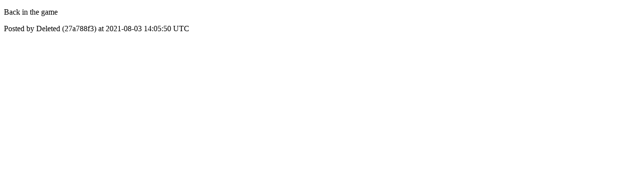

--- FILE ---
content_type: text/html; charset=utf-8
request_url: https://community.bodybyciara.com/posts/8114
body_size: 833
content:
<!DOCTYPE html>
<html lang="en">
  <head>
    <meta charset="utf-8">
    <meta http-equiv="X-UA-Compatible" content="IE=edge">
    <!--https://developer.chrome.com/blog/viewport-resize-behavior/-->
    <meta name="viewport" content="width=device-width,initial-scale=1,viewport-fit=cover,interactive-widget=resizes-content">
    <meta name="apple-mobile-web-app-capable" content="yes">
    <meta name="mobile-web-app-capable" content="yes">
    <meta name="apple-mobile-web-app-title" content="Body by Ciara">

    <link rel="preload" href="/api/v1/configuration" as="fetch" crossorigin="anonymous" nonce="c4fJ4I5z2DyrR0ZxS2aL5A==">


    <link rel="apple-touch-icon" sizes="57x57" href="https://res.cloudinary.com/disciple/image/upload/s--6jKggnH_--/c_fit,cs_srgb,h_57,w_57/idydhjjprl1rcpyj4pgg.png"><link rel="icon" sizes="57x57" href="https://res.cloudinary.com/disciple/image/upload/s--6jKggnH_--/c_fit,cs_srgb,h_57,w_57/idydhjjprl1rcpyj4pgg.png"><link rel="apple-touch-icon" sizes="76x76" href="https://res.cloudinary.com/disciple/image/upload/s--I9xborwI--/c_fit,cs_srgb,h_76,w_76/idydhjjprl1rcpyj4pgg.png"><link rel="icon" sizes="76x76" href="https://res.cloudinary.com/disciple/image/upload/s--I9xborwI--/c_fit,cs_srgb,h_76,w_76/idydhjjprl1rcpyj4pgg.png"><link rel="apple-touch-icon" sizes="120x120" href="https://res.cloudinary.com/disciple/image/upload/s--_byGgzUe--/c_fit,cs_srgb,h_120,w_120/idydhjjprl1rcpyj4pgg.png"><link rel="icon" sizes="120x120" href="https://res.cloudinary.com/disciple/image/upload/s--_byGgzUe--/c_fit,cs_srgb,h_120,w_120/idydhjjprl1rcpyj4pgg.png"><link rel="apple-touch-icon" sizes="152x152" href="https://res.cloudinary.com/disciple/image/upload/s--1q601aMe--/c_fit,cs_srgb,h_152,w_152/idydhjjprl1rcpyj4pgg.png"><link rel="icon" sizes="152x152" href="https://res.cloudinary.com/disciple/image/upload/s--1q601aMe--/c_fit,cs_srgb,h_152,w_152/idydhjjprl1rcpyj4pgg.png"><link rel="apple-touch-icon" sizes="167x167" href="https://res.cloudinary.com/disciple/image/upload/s--7rwqcnkV--/c_fit,cs_srgb,h_167,w_167/idydhjjprl1rcpyj4pgg.png"><link rel="icon" sizes="167x167" href="https://res.cloudinary.com/disciple/image/upload/s--7rwqcnkV--/c_fit,cs_srgb,h_167,w_167/idydhjjprl1rcpyj4pgg.png"><link rel="apple-touch-icon" sizes="180x180" href="https://res.cloudinary.com/disciple/image/upload/s--PTE_PozG--/c_fit,cs_srgb,h_180,w_180/idydhjjprl1rcpyj4pgg.png"><link rel="icon" sizes="180x180" href="https://res.cloudinary.com/disciple/image/upload/s--PTE_PozG--/c_fit,cs_srgb,h_180,w_180/idydhjjprl1rcpyj4pgg.png">
    <link rel="manifest" href="/manifest.json">
      <meta property="og:title" content="Back in the game" /><meta property="og:type" content="article" /><meta property="og:url" content="https://community.bodybyciara.com/posts/8114" /><meta property="og:description" content="Shared from the official Body by Ciara app." /><meta property="fb:app_id" content="1212918592768563" /><meta property="og:image" content="https://dbc1sjmy9dfmk.cloudfront.net/dm-bodybyciara-production/assets/images/social_share.jpg" /><meta property="og:image:width" content="1920" /><meta property="og:image:height" content="1008" /><meta property="og:locale" content="en_US" /><meta property="og:locale:alternate" content="en_GB" /><meta property="article:published_time" content="2021-08-03 14:05:50 UTC" /><meta property="article:author" content="Deleted (27a788f3)" /><meta name="twitter:card" content="summary_large_image" /><meta name="twitter:site" content="@disciplemedia" /><meta name="twitter:title" content="Back in the game" /><meta name="twitter:description" content="Shared from the official Body by Ciara app." /><meta name="twitter:image" content="https://dbc1sjmy9dfmk.cloudfront.net/dm-bodybyciara-production/assets/images/social_share.jpg" /><meta name="twitter:image:alt" content="Image from the Body by Ciara app" /><meta name="twitter:url" content="https://community.bodybyciara.com/posts/8114" /><meta property="al:ios:app_name" content="Body by Ciara" /><meta property="al:android:app_name" content="Body by Ciara" /><meta property="al:android:package" content="uk.co.disciplemedia.bodybyciara" /><meta property="al:ios:app_store_id" content="1539892911" />
      <link rel="canonical" href="https://community.bodybyciara.com/posts/8114">
    <meta property="og:site_name" content="The Body by Ciara App">
      <title>“Back in the game” : Deleted (27a788f3) on Body by Ciara</title>
      <meta name="description" content="Deleted (27a788f3) on Body by Ciara">

  </head>
  <body>
      <p>Back in the game</p>
      <p> Posted by Deleted (27a788f3) at 2021-08-03 14:05:50 UTC</p>
  </body>
</html>
